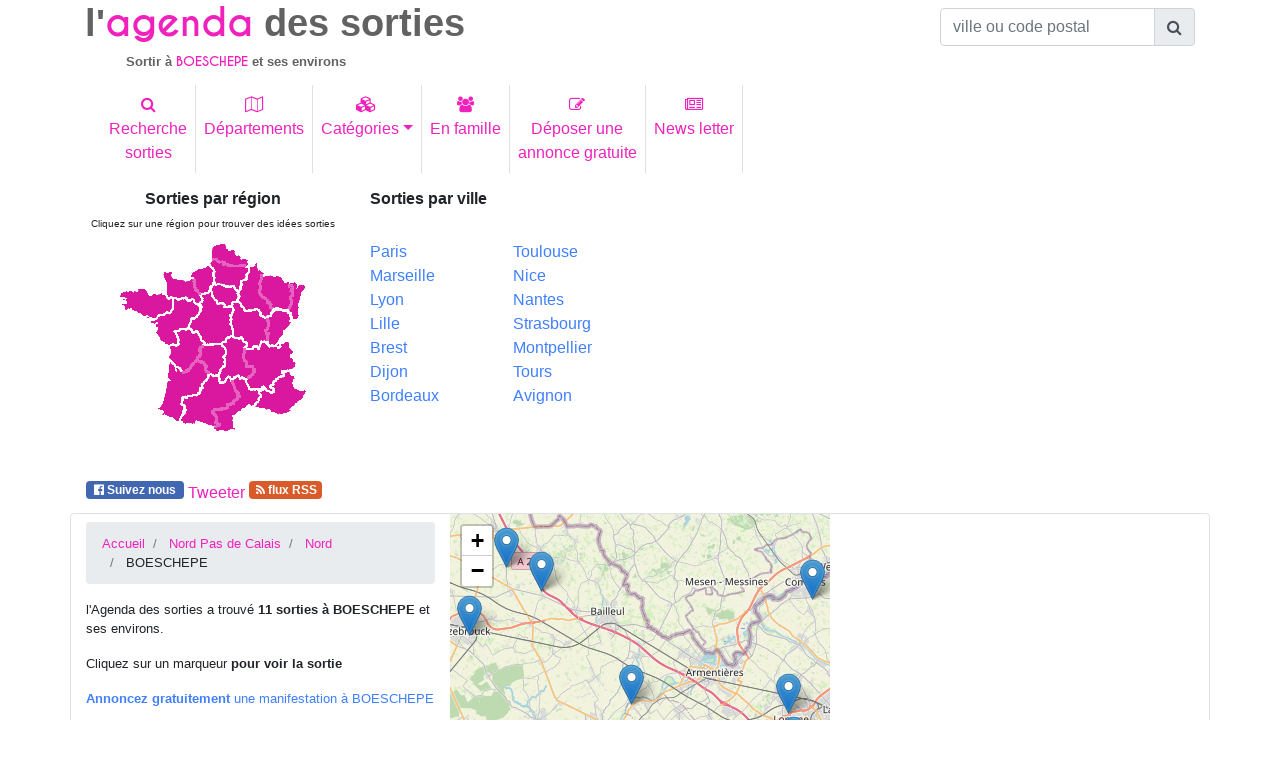

--- FILE ---
content_type: text/html; charset=UTF-8
request_url: https://www.agenda-des-sorties.com/sortir-a.php?ville=BOESCHEPE&id=24865
body_size: 11006
content:
<!DOCTYPE html>
<html lang="fr">
<head>
     
<meta charset="utf-8"> 
<meta name="viewport" content="width=device-width, initial-scale=1, shrink-to-fit=no">
<meta http-equiv="x-ua-compatible" content="ie=edge">
<link rel="alternate" type="application/rss+xml" href="https://www.agenda-des-sorties.com/flux_rss/nouvelles_sorties.xml" title="Derni&egrave;res manifestations publi&eacute;es">
<title>id&eacute;es de sorties aux environs de BOESCHEPE (Nord)</title>
<meta http-equiv="Content-Language" content="fr">
		<META NAME="ROBOTS" content="index, follow"><META name="description" content="Sortie &agrave; BOESCHEPE. Id&eacute;e de sorties aux environs de BOESCHEPE dans le Nord ">
<meta name="keywords" content="sortie, sorties, sortir, BOESCHEPE,environs, Nord">
<meta name="geo.position" content="50.800301;2.691"/>
<link rel="profile" href="https://microformats.org/profile/hcalendar">
<link rel="canonical" href="https://www.agenda-des-sorties.com/sortir-a.php%3Fville%3DBOESCHEPE%26id%3D24865" />
<meta property="og:url" content="http://www.agenda-des-sorties.com/sortir-a.php%3Fville%3DBOESCHEPE%26id%3D24865" />
<link rel="apple-touch-icon" sizes="57x57" href="favicon/apple-icon-57x57.png">
<link rel="apple-touch-icon" sizes="60x60" href="favicon/apple-icon-60x60.png">
<link rel="apple-touch-icon" sizes="72x72" href="favicon/apple-icon-72x72.png">
<link rel="apple-touch-icon" sizes="76x76" href="favicon/apple-icon-76x76.png">
<link rel="apple-touch-icon" sizes="114x114" href="favicon/apple-icon-114x114.png">
<link rel="apple-touch-icon" sizes="120x120" href="favicon/apple-icon-120x120.png">
<link rel="apple-touch-icon" sizes="144x144" href="favicon/apple-icon-144x144.png">
<link rel="apple-touch-icon" sizes="152x152" href="favicon/apple-icon-152x152.png">
<link rel="apple-touch-icon" sizes="180x180" href="favicon/apple-icon-180x180.png">
<link rel="icon" type="image/png" sizes="192x192"  href="favicon/android-icon-192x192.png">
<link rel="icon" type="image/png" sizes="32x32" href="favicon/favicon-32x32.png">
<link rel="icon" type="image/png" sizes="96x96" href="favicon/favicon-96x96.png">
<link rel="icon" type="image/png" sizes="16x16" href="favicon/favicon-16x16.png">
<link rel="manifest" href="favicon/manifest.json">
<meta name="msapplication-TileColor" content="#ffffff">
<meta name="msapplication-TileImage" content="/ms-icon-144x144.png">
<meta name="theme-color" content="#ffffff">
    <link rel="stylesheet" href="https://maxcdn.bootstrapcdn.com/font-awesome/4.7.0/css/font-awesome.min.css">
    <link href="./bootstrap/MDB/css/bootstrap.min.css" rel="stylesheet">
    <link href="./bootstrap/MDB/css/style.css" rel="stylesheet">
	<link rel="stylesheet" href="https://unpkg.com/leaflet@1.3.1/dist/leaflet.css" />
    		<link rel="stylesheet" href="https://unpkg.com/leaflet@1.4.0/dist/leaflet.css" />
		<script src="https://unpkg.com/leaflet@1.4.0/dist/leaflet.js"></script>
		<script type="text/javascript">
			function initialiser() {
									point = L.point(50.609825, 2.984716);
											var mymap = L.map('carte').setView([50.609825, 2.984716], 10);
						L.tileLayer("https://{s}.tile.osm.org/{z}/{x}/{y}.png").addTo(mymap);
						var myRenderer = L.canvas({ padding: 0.5 });
						var tab_marker =[];
											var marker = L.marker([50.609825,2.984716],{renderer: myRenderer}).addTo(mymap).bindPopup('<a href="#330878" >SELLIG - ÉPISODE 6</a>');
					tab_marker.push(marker);
										point = L.point(50.756634, 2.644227);
										var marker = L.marker([50.756634,2.644227],{renderer: myRenderer}).addTo(mymap).bindPopup('<a href="#331947" >LOTO</a>');
					tab_marker.push(marker);
										point = L.point(50.609825, 2.984716);
										var marker = L.marker([50.609825,2.984716],{renderer: myRenderer}).addTo(mymap).bindPopup('<a href="#330913" >CINÉ SOUPE</a>');
					tab_marker.push(marker);
										point = L.point(50.609825, 2.984716);
										var marker = L.marker([50.609825,2.984716],{renderer: myRenderer}).addTo(mymap).bindPopup('<a href="#331416" >CONCERT DES PROFESSEURS D\'HAUBOURDIN</a>');
					tab_marker.push(marker);
										point = L.point(50.612537, 2.98902);
										var marker = L.marker([50.612537,2.98902],{renderer: myRenderer}).addTo(mymap).bindPopup('<a href="#332922" >A HAMBOURG PEUT-ÊTRE... </a>');
					tab_marker.push(marker);
										point = L.point(50.650646, 2.982288);
										var marker = L.marker([50.650646,2.982288],{renderer: myRenderer}).addTo(mymap).bindPopup('<a href="#328548" >SALON JOBFEST – LILLE/ LOMME JEUDI 5 FÉVRIER 2026 </a>');
					tab_marker.push(marker);
										point = L.point(50.609825, 2.984716);
										var marker = L.marker([50.609825,2.984716],{renderer: myRenderer}).addTo(mymap).bindPopup('<a href="#331420" >KINO CHANTE GAINSBOURG</a>');
					tab_marker.push(marker);
										point = L.point(50.717777, 2.544548);
										var marker = L.marker([50.717777,2.544548],{renderer: myRenderer}).addTo(mymap).bindPopup('<a href="#312374" >ELIE SEMOUN</a>');
					tab_marker.push(marker);
										point = L.point(50.777615, 2.595446);
										var marker = L.marker([50.777615,2.595446],{renderer: myRenderer}).addTo(mymap).bindPopup('<a href="#331766" >RACLETTE TOUR 2026 AVEC CHICANDIER / (59)</a>');
					tab_marker.push(marker);
										point = L.point(50.65802, 2.766819);
										var marker = L.marker([50.65802,2.766819],{renderer: myRenderer}).addTo(mymap).bindPopup('<a href="#331110" >EXPOSITION VENTE PLAYMOBIL </a>');
					tab_marker.push(marker);
										point = L.point(50.749718, 3.015462);
										var marker = L.marker([50.749718,3.015462],{renderer: myRenderer}).addTo(mymap).bindPopup('<a href="#330328" >STORIZ</a>');
					tab_marker.push(marker);
									var group = new L.featureGroup(tab_marker);
  				 mymap.fitBounds(group.getBounds());
			}
		</script></head>
<body>
	<div class="container">
    	<header >
			        	<div class="row" id="agenda">
            	<div class="col-12 col-sm-6 col-lg-9 ">
                	<h1><span class="titre_sortie">l'</span><span class="titre_agenda text-primary">agenda</span><span class="titre_sortie"> des sorties</span></h1>
			<h2 ><span class="titre_sortie">Sortir &agrave; </span><span class="sous_titre_region text-primary">BOESCHEPE</span><span class="titre_sortie"> et ses environs </span> </h2>            <a href="./index.php" class="stretched-link"></a>
			</div>
            	<div class="col-12 col-sm-6 col-lg-3 pt-2">
                    <form autocomplete="off" class="d-inline  ">
                       <div class="input-group justify-content-end  ">
                          <input type="text" class="form-control" id="commune" name="commune" placeholder="ville ou code postal" aria-describedby="basic-addon1">
					   	<div class="input-group-append">
							<span class="input-group-text" id="basic-addon1"><i class="fa fa-search" aria-hidden="true"></i></span>
						</div>
 	                   </div>
                    </form>
                </div>
            </div><!---agenda------->
                <!--Navbar-->
            <nav class="navbar navbar-light navbar-expand-sm ">
                <button class="navbar-toggler text-primary" type="button" data-toggle="collapse" data-target="#collapsibleNavbar">
                <span class="navbar-toggler-icon"></span>
              </button>
              <div class="collapse navbar-collapse" id="collapsibleNavbar">
                <ul class="navbar-nav">
                <li class="nav-item border-right">
                  <a class="nav-link text-primary text-center" href="./rechercher-sorties.php" title="Trouver des idées de sorties pour un lieu, une date, une cat&eacute;gorie pr&eacute;cise"><i class="fa fa-search" aria-hidden="true"></i><br>Recherche<br>sorties</a>
                </li>
                <li class="nav-item border-right">
                  <a class="nav-link text-primary text-center" href="./choix-departement.php" title="Sorties et manifestations par d&eacute;partement"><i class="fa fa-map-o" aria-hidden="true"></i><br>Départements</a>
                </li>
                <li class="nav-item border-right">
                  <a class="nav-link text-primary dropdown-toggle text-center" href="#" id="navbardrop_categ" data-toggle="dropdown" title="id&eacute;es de sorties spectacle, concert, exposition, mus&eacute;es, th&eacute;atre, festival, tourisme, march&eacute;, sport, auto, salon, enfant"><i class="fa fa-cubes" aria-hidden="true"></i><br>Cat&eacute;gories</a>
                  <div class="dropdown-menu " >
                    <div class="container-fluid">
                    <div class="row">
                                                        <div class="col-12 col-md-6" id="lien_rubrique">
                            <a href="./rubrique.php?cat=spectacles&type=29" title="Id&eacute;es de sorties Spectacles, Reconstitution historique, Fête traditionnelle, Feu d'artifices, Repas dansant, One man/woman show, Cirque" class="lienItem">Spectacles</a><br><a href="./rubrique.php?cat=fetes--evenements-annuels&type=21" title="Id&eacute;es de sorties F&ecirc;tes  év&egrave;nements annuels, Fête de la musique, Noël, festivité 14 juillet, Fête de village, Fête de quartier, Journée du patrimoine, Carnaval, Halloween, Saint Valentin" class="lienItem">F&ecirc;tes  év&egrave;nements annuels</a><br><a href="./rubrique.php?cat=expositions&type=33" title="Id&eacute;es de sorties Expositions, Exposition autre, Exposition techniques, Exposition objets anciens, Exposition artistique, Exposition photos" class="lienItem">Expositions</a><br><a href="./rubrique.php?cat=musees&type=38" title="Id&eacute;es de sorties Musées, Musée art classique, Musée art comtemporain, Musée archéologique, Musée autre, Nuit des musées" class="lienItem">Musées</a><br><a href="./rubrique.php?cat=concerts&type=44" title="Id&eacute;es de sorties Concerts, Concert classique, Concert rock, Concert jazz, Concert electro, Opéra, Café Concert, Concert autre, Musique traditionnelle" class="lienItem">Concerts</a><br><a href="./rubrique.php?cat=theatres&type=52" title="Id&eacute;es de sorties Théâtres, Théâtre classique, Théâtre moderne, Café théâtre, Théâtre de rue, Théâtre comique, Théâtre autre, Comédie musicale, Impro" class="lienItem">Théâtres</a><br><a href="./rubrique.php?cat=danses&type=59" title="Id&eacute;es de sorties Danses, Ballet classique, Ballet moderne, Danse de rue, Cours de danse, Danses Country, Danses Latines" class="lienItem">Danses</a><br><a href="./rubrique.php?cat=festivals&type=63" title="Id&eacute;es de sorties Festivals, Festival musique, Festival théâtre, Festival cinéma, Festival autre" class="lienItem">Festivals</a><br><a href="./rubrique.php?cat=tourisme&type=69" title="Id&eacute;es de sorties Tourisme, Village de caractère, Visite patrimoine, Visite de jardins, Randonnée, Parc naturel, Tourisme autre, Site archéologique" class="lienItem">Tourisme</a><br></div>                                <div class="col-12 col-md-6" id="lien_rubrique">
                            <a href="./rubrique.php?cat=marche--vide-greniers-foire-brocante&type=77" title="Id&eacute;es de sorties Marché,  vide greniers, foire, brocante, Marché artisanal et produit du terroir, Marché hebdomadaire, Vide greniers, Puce, Foire, Marché foire autre, Bourses, Foire gastronomique, Marché de Noël, Brocante, Loto" class="lienItem">Marché,  vide greniers, foire, brocante</a><br><a href="./rubrique.php?cat=auto--moto--bateau--avion&type=84" title="Id&eacute;es de sorties Auto  Moto  Bateau  Avion, Salon, Course, Rassemblement / Meeting, Spectacle" class="lienItem">Auto  Moto  Bateau  Avion</a><br><a href="./rubrique.php?cat=sports&type=90" title="Id&eacute;es de sorties Sports, Rencontre sportive, Démonstration sportive, Stage sportif, Marche, Randonnée" class="lienItem">Sports</a><br><a href="./rubrique.php?cat=ateliers&type=94" title="Id&eacute;es de sorties Ateliers, Atelier culinaire, Atelier créatif, Atelier bien être, Atelier autre, Dégustation, Rencontre littéraire" class="lienItem">Ateliers</a><br><a href="./rubrique.php?cat=salons--conferences&type=99" title="Id&eacute;es de sorties Salons  Conférences, Salon, Conférence" class="lienItem">Salons  Conférences</a><br><a href="./rubrique.php?cat=enfants--jeunes-publics&type=102" title="Id&eacute;es de sorties Enfants  Jeunes publics, Fête foraine, Parc à  thème, Carnaval / Défilé, Cirque, Animation pédagogique, Ferme pédagogique, Zoo, Concert jeune public, Théâtre jeune public, Danse jeune public, Marionnettes, Lecture jeune public, Chasse au trésor" class="lienItem">Enfants  Jeunes publics</a><br><a href="./rubrique.php?cat=autres&type=20" title="Id&eacute;es de sorties Autres" class="lienItem">Autres</a><br><a href="./rubrique.php?cat=manifestation-animaliere&type=127" title="Id&eacute;es de sorties Manifestation animalière, Foires animalières, Expositions canines et/ou félines, Concours (agility, cavage, travail...), Concours hippiques" class="lienItem">Manifestation animalière</a><br></div>                       
                    </div>
                    </div>
                    </div>
                </li>
                <li class="nav-item border-right">
                  <a class="nav-link text-primary text-center" href="./sorties_en_famille.php" title="Trouver des id&eacute;es de sorties en famille dans chaque d&eacute;partement"><i class="fa fa-users" aria-hidden="true"></i><br>En famille</a>
                </li>
                <li class="nav-item border-right">
                  <a class="nav-link text-primary text-center" href="./annonce-gratuite-evenement.php" title="passer une annonce gratuite de manifestations ou d'&eacute;v&egrave;nements culturels, touristiques, sportifs"><i class="fa fa-pencil-square-o" aria-hidden="true"></i><br>Déposer une<br>annonce gratuite</a>
                </li>
                <li class="nav-item border-right">
                  <a class="nav-link text-primary text-center" href="./news-letter/inscription-newsletter-agenda-des-sorties.php" title="Abonnez-vous &agrave; la Newsletter de l'Agenda des sorties pour recevoir chaque semaine des id&eacute;es de sorties dans vos d&eacute;partements d'int&eacute;r&ecirc;ts.
Ne chercher plus ! L'Agenda des sorties vous informe par mail des manifestations organis&eacute;es dans votre d&eacute;partement pour les 8 prochains jours"><i class="fa fa-newspaper-o" aria-hidden="true"></i><br>News letter</a>
                </li>
              </ul>
              </div>  
            </nav>
                <!--/Navbar-->
           <div class="row mt-2 " id="bottom_header">
                <div class="col-12 col-md-6 col-lg-3 text-center">
					<div id="map_france">
                        <h3 style="font-size:1rem;"><span class="font-weight-bold">Sorties par r&eacute;gion</span></h3>
                        <h4 style="font-size:0.75rem;"><span class="small">Cliquez sur une r&eacute;gion pour trouver des id&eacute;es sorties</span></h4>
                        <img src="./cartes/france.gif" border="0" isMap useMap="#france">
<MAP name="france">
<Area  coords="180,45,191,48,185,78,180,79,177,72"
		href="./region.php?reg=1" title="Toutes les sorties en Alsace"shape="poly">
<Area  coords="56,124,70,134,84,123,95,137,83,154,68,159,65,182,47,169"
		href="./region.php?reg=2" title="Toutes les sorties en Aquitaine"shape="poly">
<Area  coords="110,105,118,100,131,106,130,121,132,129,,138,130,135,137,114,137,108,143,105,138,113,127"
		href="./region.php?reg=3" title="Toutes les sorties en Auvergne"shape="poly">
<Area  coords="121,66,125,66,131,73,143,73,152,83,152,101,147,102,136,109,129,98,122,98"
		href="./region.php?reg=4" title="Toutes les sorties en Bourgogne"shape="poly">
<Area  coords="7,54,31,51,35,56,48,56,57,61,57,72,37,80,11,71"
		href="./region.php?reg=5" title="Toutes les sorties Bretagne"shape="poly">
<Area  coords="88,58,97,55,104,66,117,71,117,97,107,104,93,104,84,91,78,88,91,70"
		href="./region.php?reg=6" title="Toutes les sorties dans le Centre"shape="poly">
<Area  coords="137,29,148,34,145,54,155,67,156,73,151,76,143,69,133,70,128,62,128,54,134,43"
		href="./region.php?reg=7" title="Toutes les sorties en Champagne Ardennes"shape="poly">
<Area  coords="164,73,176,78,177,84,162,104,158,105,157,80"
		href="./region.php?reg=8" title="Toutes les sorties en Franche Comté"shape="poly">
<Area  coords="104,47,119,51,122,53,123,61,117,67,113,67,109,64,105,64,100,57,100,50"
		href="./region.php?reg=9" title="Toutes les sorties en Ile de France et Paris"shape="poly">
<Area  coords="120,142,124,139,130,141,135,151,143,152,145,157,138,167,119,176,119,189,108,190,106,185,102,174,115,170,127,158"
		href="./region.php?reg=10" title="Toutes les sorties en Languedoc Roussillon"shape="poly">
<Area  coords="90,110,107,108,110,126,104,135,96,135,88,121"
		href="./region.php?reg=11" title="Toutes les sorties dans le Limousin"shape="poly">
<Area  coords="150,38,173,43,177,55,174,70,161,70,151,55"
		href="./region.php?reg=12" title="Toutes les sorties en Lorraine"shape="poly">
<Area  coords="96,138,104,139,107,146,115,142,122,158,98,170,100,187,70,182,73,171,72,161,87,157"
		href="./region.php?reg=13" title="Toutes les sorties en Midi Pyrénées"shape="poly">
<Area  coords="99,10,111,5,134,22,133,27,110,21,100,19"
		href="./region.php?reg=14" title="Toutes les sorties dans le Nord Pas de Calais"shape="poly">
<Area  coords="80,36,96,29,98,45,93,53,84,51"
		href="./region.php?reg=15" title="Toutes les sorties en Haute Normandie" shape="poly">
<Area  coords="51,34,59,34,60,40,78,42,87,61,83,63,79,59,55,58"
		href="./region.php?reg=16" title="Toutes les sorties en Basse Normandie"shape="poly">
<Area  onClick="patienter();" coords="162,147,177,136,180,152,190,154,170,175,146,168,151,161,149,155,162,155"
		href="./region.php?reg=17" title="Toutes les sorties en Provence Alpes Côte d'Azur"shape="poly">
<Area  coords="61,62,84,68,84,73,77,78,74,88,59,92,63,104,55,106,38,83,62,73"
		href="./region.php?reg=18" title="Toutes les sorties en Pays de Loire"shape="poly">
<Area  coords="99,22,111,28,132,30,131,40,127,41,125,51,120,46,103,44,102,31,97,26"
		href="./region.php?reg=19" title="Toutes les sorties en Picardie"shape="poly">
<Area  coords="64,95,83,96,89,105,85,111,84,117,71,131,57,120,57,109,67,107"
		href="./region.php?reg=20" title="Toutes les sorties en Poitou Charentes"shape="poly">
<Area  coords="134,113,146,112,150,106,159,111,174,106,183,129,167,131,167,137,155,150,138,149,134,143,144,132,140,126,133,120"
		href="./region.php?reg=21" title="Toutes les sorties en Rhône Alpes"shape="poly">
        
                    </div>
                 </div>
                 <div class="col-12 d-none col-lg-3 d-lg-block">
                 	<h3 style="font-size:1rem;"><span class="font-weight-bold  ">Sorties par ville</span></h3>
                 	<nav>
                        <div class="row ">
                            <div class="col-6 d-inline mt-4"  >
                                <a class="text-blue" href="./sortir-a.php?ville=paris&amp;id=39029" title="sortir &agrave; Paris">Paris</a><br>
                                <a class="text-blue" href="./sortir-a.php?ville=marseille&amp;id=4682" title="sortir &agrave; Marseille">Marseille</a><br>
                                <a class="text-blue" href="./sortir-a.php?ville=lyon&amp;id=30112" title="sortir &agrave; Lyon">Lyon</a><br>
                                <a class="text-blue" href="./sortir-a.php?ville=lille&amp;id=24505" title="sortir &agrave; Lille">Lille</a><br>
                                <a class="text-blue" href="./sortir-a.php?ville=brest&amp;id=12034" title="sortir &agrave; Brest">Brest</a><br>
                                <a class="text-blue" href="./sortir-a.php?ville=dijon&amp;id=7844" title="sortir &agrave; Dijon">Dijon</a><br>
                                <a class="text-blue" href="./sortir-a.php?ville=bordeaux&amp;id=13729" title="sortir &agrave; Bordeaux">Bordeaux</a>
                            </div>
                            <div class="col-6 d-inline mt-4">
                                <a class="text-blue" href="./sortir-a.php?ville=toulouse&amp;id=12662" title="sortir &agrave; Toulouse">Toulouse</a><br>
                                <a class="text-blue" href="./sortir-a.php?ville=nice&amp;id=2043" title="sortir &agrave; Nice">Nice</a><br>
                                <a class="text-blue" href="./sortir-a.php?ville=nantes&amp;id=17966" title="sortir &agrave; Nantes">Nantes</a><br>
                                <a class="text-blue" href="./sortir-a.php?ville=strasbourg&amp;id=29098" title="sortir &agrave; Strasbourg">Strasbourg</a><br>
                                <a class="text-blue" href="./sortir-a.php?ville=montpellier&amp;id=14296" title="sortir &agrave; Montpellier">Montpellier</a><br>
                                <a class="text-blue" href="./sortir-a.php?ville=tours&amp;id=15275" title="sortir &agrave; Tours">Tours</a><br>
                                <a class="text-blue" href="./sortir-a.php?ville=avignon&amp;id=36186" title="sortir &agrave; Avignon">Avignon</a>
                            </div>
                        </div>
                    </nav>
                 </div> 
           		<div class="col-12 col-md-6 ">
				<script async src="https://pagead2.googlesyndication.com/pagead/js/adsbygoogle.js?client=ca-pub-3325874481582219"
     crossorigin="anonymous"></script>
<!-- rectangle detail -->
<ins class="adsbygoogle"
     style="display:block"
     data-ad-client="ca-pub-3325874481582219"
     data-ad-slot="3724596998"
     data-ad-format="auto"
     data-full-width-responsive="true"></ins>
<script>
     (adsbygoogle = window.adsbygoogle || []).push({});
</script>                </div>
           
           </div><!----bottom_header----------->
		   <div class="row" id="social">
			   	<nav class="navbar  navbar-expand-sm navbar-light">
					<ul class="navbar-nav justify-content-center">
						<li class="nav-item mr-1">
							<a href = "https://www.facebook.com/AgendaDesSorties" title = "Devenez fan de l'Agenda des sorties sur facebook et recevez de nouvelles id&eacute;es de sorties quotidiennement!" class="badge text-white" style="background-color:#4267b2;">&nbsp;<i class="fa fa-facebook-official"></i> Suivez nous&nbsp;</a>
							<div class="fb-like" data-href="https://www.agenda-des-sorties.com/sortir-a.php%3Fville%3DBOESCHEPE%26id%3D24865" data-layout="button_count" data-action="like" data-share="true"></div>
							<!--<div class = "fb-like" align = "right" data-href = "https://www.agenda-des-sorties.com/sortir-a.php%3Fville%3DBOESCHEPE%26id%3D24865"  data-send = "true" data-layout = "button_count" data-width = "160" data-show-faces = "true"></div>-->
						</li>
						<li class="nav-item mt-1 mr-1">
                        <a href="https://twitter.com/share" class="twitter-share-button" data-url="https://www.agenda-des-sorties.com/sortir-a.php%3Fville%3DBOESCHEPE%26id%3D24865" data-via="Agenda_Sorties" data-lang="fr" data-size="small" data-hashtags="agenda_sorties">Tweeter</a>
    						</li>
						<li class="nav-item mr-1">
							<a href="https://www.agenda-des-sorties.com/flux_rss/nouvelles_sorties.xml" title="Abonnez vous au flux RSS de l'agenda des sorties" class="badge text-white bg-rss " >&nbsp;<i class="fa fa-rss"></i>&nbsp;flux RSS</a>&nbsp; 
						</li>
					</ul>
				</nav>
		   </div>
	</header>         <main>
        <div class="row border rounded" id="entete">
        	<div class="col-12 col-md-4" style="font-size:0.8rem">
            	<nav>
            	<ul class="breadcrumb mt-2" >
                	<li class="breadcrumb-item">
                    	<a href="index.php" title = "agenda des sorties: des id&eacute;es de sorties dans tout les d&eacute;partements">Accueil</a> 
                    </li>
                    <li class="breadcrumb-item">
                    	<a href="region.php?reg=14" title="Sortir en r&eacute;gion Nord Pas de Calais
">Nord Pas de Calais
</a>                    </li>
                	<li class="breadcrumb-item">
                    	<a href="sortiesdepartement.php?dept=59" title="id&eacute;es de sorties dans le Nord">Nord</a>                    </li>
                    <li class="breadcrumb-item">
                    	BOESCHEPE                    </li>
               	</ul><!----fil ariane-->
                </nav>
                <section>
                <p>l'Agenda des sorties a trouv&eacute; <strong>11 sorties &agrave; BOESCHEPE</strong> et ses environs.</p>
                                <p>Cliquez sur un marqueur <strong>pour voir la sortie</strong><br></p>
                                <p class="text-justify "><a href="./annonce-gratuite-evenement.php" title="Annnoncer gratuitement un événement culturel, sportif à BOESCHEPE" class="text-blue"><strong>Annoncez gratuitement</strong> une manifestation à BOESCHEPE</a></p>
                                <p><a href="inscription-newsletter-agenda-des-sorties.php" title="Abonnez-vous &agrave; la Newsletter de l'agenda des sorties pour recevoir chaque semaine des id&eacute;es de sorties dans vos d&eacute;partements d'int&eacute;r&ecirc;ts.
                Ne chercher plus ! L'Agenda des sorties vous informe par mail des manifestations organis&eacute;es dans votre d&eacute;partement pour les 8 prochains jours"><strong>Abonnez vous &agrave; notre Newsletter</strong> et recevez chaque semaine le <u>programme des manifestations dans le Nord</u> pour les 8 prochains jours</a></p>
                </section>
            </div>
        	<div class="col-12 col-md-4" id="carte" style="height:300px;"></div>
        	<div class="col-12 col-md-4">
            	<ins class="adsbygoogle"
     style="display:block; text-align:center;"
     data-ad-layout="in-article"
     data-ad-format="fluid"
     data-ad-client="ca-pub-3325874481582219"
     data-ad-slot="1449033994"></ins>
<script>
     (adsbygoogle = window.adsbygoogle || []).push({});
</script>            </div>
        </div><!-------entete---------->
        <div  id="liste_annonce" class="row">
        					<div class="col-12" id="temporaire">
			                                <article>
                            <div class="card mt-2 mb-2">
                              <div class="card-body  text-white" style="background-color:#007bff;" >
                                <h3 class="h3" style="font-size:1rem">Les 7 prochains jours</h3>                              </div>
                            </div>
                            <section><div class="card mb-3 ml-m3 vevent">
<div class=" h5 card-header  text-primary"><h4 class="text-primary" id="330878" style="font-size:0.9rem;"><span class="summary">SELLIG - ÉPISODE 6</span></h4><h5 class=" h5 text-secondary" " style="font-size:0.9rem;">Sortir  ce week end &agrave; <span class="location">HAUBOURDIN dans le Nord</span></h5>
</div>
<div class="card-body ">
<div class=" row ">
<div class="col-12 col-md-5 col-lg-3 p-2 text-center">
<img src="./photos/photo330878.jpg" title="sortie &agrave; HAUBOURDIN, Nord. SELLIG - ÉPISODE 6" alt="Sortir &agrave; HAUBOURDIN(Nord). HAUBOURDIN." class="img-fluid mx-auto"></div>
<div class="col-12 col-md-7 col-lg-9 p-2">
<ul class="list_group border-0 p-0 ">
<li class="list-group-item border-0 text-primary pb-1 pt-1">Humour</li>
<li class="list-group-item border-0 pb-0 pt-0 "><i class="fa fa-calendar icon_li" ></i> Date : le <span class="dtstart">samedi 24 janvier 2026<span class="value-title" title="2026-01-24T20:30"></span></span><span class="dtend"><span class="value-title" title="2026-01-24T22:15"></span></span></li>
<li class="list-group-item border-0 icon_li pb-0 pt-1"> Id&eacute;e sortie n&deg; 330878</li>
</ul>
<span class="description">Dans le nouveau spectacle écrit et mis en scène par Sellig, l&#39;humoriste va encore plus loin dans l&#39;exploration de notre quotidien... Vos tracas, vos agacements et vos énervements du jour s&#39;envoleront comme par magie</span></div>
</div>
</div>
<div class="card-footer bg-transparent border-0 "><nav class="navbar  navbar-expand-sm navbar-light">
<ul class="navbar-nav ">
<li class="nav-item mr-2">
<a class="badge badge-primary url" href="./detail.php?id=330878" title="sortie &agrave; HAUBOURDIN, Nord.SELLIG - ÉPISODE 6" >D&eacute;tail sortie </a></li>
<li class="nav-item text-right">
<span class="around"><a href="./sortir-a.php?ville=HAUBOURDIN&id=24885" title="sorties aux environs de HAUBOURDIN" >Autres manifestations aux environs de HAUBOURDIN</a></span></li>
</ul>
</nav>
</div>
</div>
</section><section><div class="card mb-3 ml-m3 vevent">
<div class=" h5 card-header  text-primary"><h4 class="text-primary" id="331947" style="font-size:0.9rem;"><span class="summary">LOTO</span></h4><h5 class=" h5 text-secondary" " style="font-size:0.9rem;">Sortir  ce week end &agrave; <span class="location">FLETRE dans le Nord</span></h5>
</div>
<div class="card-body ">
<div class=" row ">
<div class="col-12 col-md-5 col-lg-3 p-2 text-center">
<img src='./image/no_picture.gif' alt="Pas de visuel" class="img-fluid mx-auto"></div>
<div class="col-12 col-md-7 col-lg-9 p-2">
<ul class="list_group border-0 p-0 ">
<li class="list-group-item border-0 text-primary pb-1 pt-1"><a href="./rubrique.php?cat=loto&type=146" title="Id&eacute;es de sorties Loto">Sorties Loto</a></li>
<li class="list-group-item border-0 pb-0 pt-0 "><i class="fa fa-calendar icon_li" ></i> Date : le <span class="dtstart">dimanche 25 janvier 2026<span class="value-title" title="2026-01-25T15:00"></span></span><span class="dtend"><span class="value-title" title="2026-01-25T19:00"></span></span></li>
<li class="list-group-item border-0 icon_li pb-0 pt-1"> Id&eacute;e sortie n&deg; 331947</li>
</ul>
<span class="description">1 carton 2 euros / 6 cartons 10 euros / 13 cartons 20 euros</span></div>
</div>
</div>
<div class="card-footer bg-transparent border-0 "><nav class="navbar  navbar-expand-sm navbar-light">
<ul class="navbar-nav ">
<li class="nav-item mr-2">
<a class="badge badge-primary url" href="./detail.php?id=331947" title="sortie &agrave; FLETRE, Nord.LOTO" >D&eacute;tail sortie </a></li>
<li class="nav-item text-right">
<span class="around"><a href="./sortir-a.php?ville=FLETRE&id=24823" title="sorties aux environs de FLETRE" >Autres manifestations aux environs de FLETRE</a></span></li>
</ul>
</nav>
</div>
</div>
</section></article>                                <article>
                            <div class="card mt-2 mb-2">
                              <div class="card-body  text-white" style="background-color:#007bff;" >
                                <h3 class="h3" style="font-size:1rem">Au-del&agrave; de 7 jours</h3>                              </div>
                            </div>
                            <section><div class="card mb-3 ml-m3 vevent">
<div class=" h5 card-header  text-primary"><h4 class="text-primary" id="330913" style="font-size:0.9rem;"><span class="summary">CINÉ SOUPE</span></h4><h5 class=" h5 text-secondary" " style="font-size:0.9rem;">Sortir &agrave; <span class="location">HAUBOURDIN dans le Nord</span></h5>
</div>
<div class="card-body ">
<div class=" row ">
<div class="col-12 col-md-5 col-lg-3 p-2 text-center">
<img src="./photos/photo330913.jpg" title="sortie &agrave; HAUBOURDIN, Nord. CINÉ SOUPE" alt="Sortir &agrave; HAUBOURDIN(Nord). HAUBOURDIN." class="img-fluid mx-auto"></div>
<div class="col-12 col-md-7 col-lg-9 p-2">
<ul class="list_group border-0 p-0 ">
<li class="list-group-item border-0 text-primary pb-1 pt-1">Ciné soupe</li>
<li class="list-group-item border-0 pb-0 pt-0 "><i class="fa fa-calendar icon_li" ></i> Date : le <span class="dtstart">vendredi 30 janvier 2026<span class="value-title" title="2026-01-30T20:00"></span></span><span class="dtend"><span class="value-title" title="2026-01-30T21:30"></span></span></li>
<li class="list-group-item border-0 icon_li pb-0 pt-1"> Id&eacute;e sortie n&deg; 330913</li>
</ul>
<span class="description">Pour sa 23ème saison, Ciné Soupe vous a concocté un savoureux mélange de films courts...Laissez-vous surprendre par un menu cinématographique aux mille saveurs, à déguster en toute convivialité autour d&#39;un bon bol de soupe !</span></div>
</div>
</div>
<div class="card-footer bg-transparent border-0 "><nav class="navbar  navbar-expand-sm navbar-light">
<ul class="navbar-nav ">
<li class="nav-item mr-2">
<a class="badge badge-primary url" href="./detail.php?id=330913" title="sortie &agrave; HAUBOURDIN, Nord.CINÉ SOUPE" >D&eacute;tail sortie </a></li>
<li class="nav-item text-right">
<span class="around"><a href="./sortir-a.php?ville=HAUBOURDIN&id=24885" title="sorties aux environs de HAUBOURDIN" >Autres manifestations aux environs de HAUBOURDIN</a></span></li>
</ul>
</nav>
</div>
</div>
</section><section><div class="card mb-3 ml-m3 vevent">
<div class=" h5 card-header  text-primary"><h4 class="text-primary" id="331416" style="font-size:0.9rem;"><span class="summary">CONCERT DES PROFESSEURS D&#39;HAUBOURDIN</span></h4><h5 class=" h5 text-secondary" " style="font-size:0.9rem;">Sortir &agrave; <span class="location">HAUBOURDIN dans le Nord</span></h5>
</div>
<div class="card-body ">
<div class=" row ">
<div class="col-12 col-md-5 col-lg-3 p-2 text-center">
<img src="./photos/photo331416.jpg" title="sortie &agrave; HAUBOURDIN, Nord. CONCERT DES PROFESSEURS D&#39;HAUBOURDIN" alt="Sortir &agrave; HAUBOURDIN(Nord). HAUBOURDIN." class="img-fluid mx-auto"></div>
<div class="col-12 col-md-7 col-lg-9 p-2">
<ul class="list_group border-0 p-0 ">
<li class="list-group-item border-0 text-primary pb-1 pt-1"><a href="./rubrique.php?cat=concerts&type=44" title="Id&eacute;es de sorties Concerts">Sorties Concerts</a></li>
<li class="list-group-item border-0 pb-0 pt-0 "><i class="fa fa-calendar icon_li" ></i> Date : le <span class="dtstart">dimanche 1 février 2026<span class="value-title" title="2026-02-01T11:00"></span></span><span class="dtend"><span class="value-title" title="2026-02-01T12:00"></span></span></li>
<li class="list-group-item border-0 icon_li pb-0 pt-1"> Id&eacute;e sortie n&deg; 331416</li>
</ul>
<span class="description">Le concert des professeurs de l’école de musique d&#39;Haubourdin est devenu un évènement attendu par de nombreux mélomanes appréciant autant la diversité des œuvres proposées que la qualité des différentes interprétations.</span></div>
</div>
</div>
<div class="card-footer bg-transparent border-0 "><nav class="navbar  navbar-expand-sm navbar-light">
<ul class="navbar-nav ">
<li class="nav-item mr-2">
<a class="badge badge-primary url" href="./detail.php?id=331416" title="sortie &agrave; HAUBOURDIN, Nord.CONCERT DES PROFESSEURS D&#39;HAUBOURDIN" >D&eacute;tail sortie </a></li>
<li class="nav-item text-right">
<span class="around"><a href="./sortir-a.php?ville=HAUBOURDIN&id=24885" title="sorties aux environs de HAUBOURDIN" >Autres manifestations aux environs de HAUBOURDIN</a></span></li>
</ul>
</nav>
</div>
</div>
</section><section><div class="card mb-3 ml-m3 vevent">
<div class=" h5 card-header  text-primary"><h4 class="text-primary" id="332922" style="font-size:0.9rem;"><span class="summary">A HAMBOURG PEUT-ÊTRE... </span></h4><h5 class=" h5 text-secondary" " style="font-size:0.9rem;">Sortir &agrave; <span class="location">HAUBOURDIN dans le Nord</span></h5>
</div>
<div class="card-body ">
<div class=" row ">
<div class="col-12 col-md-5 col-lg-3 p-2 text-center">
<img src="./photos/photo332922.jpg" title="sortie &agrave; HAUBOURDIN, Nord. A HAMBOURG PEUT-ÊTRE... " alt="Sortir &agrave; HAUBOURDIN(Nord). HAUBOURDIN." class="img-fluid mx-auto"></div>
<div class="col-12 col-md-7 col-lg-9 p-2">
<ul class="list_group border-0 p-0 ">
<li class="list-group-item border-0 text-primary pb-1 pt-1">Lecture Théâtrale</li>
<li class="list-group-item border-0 pb-0 pt-0 "><i class="fa fa-calendar icon_li" ></i> Date : le <span class="dtstart">mardi 3 février 2026<span class="value-title" title="2026-02-03T19:30"></span></span><span class="dtend"><span class="value-title" title="2026-02-03T20:45"></span></span></li>
<li class="list-group-item border-0 icon_li pb-0 pt-1"> Id&eacute;e sortie n&deg; 332922</li>
</ul>
<span class="description">Un médecin allemand, travaillant dans un hôpital réquisitionné par l&#39;occupant lui propose ce pacte. Résistance ou collaboration ? Au nom de leur éthique médicale, les deux chirurgiens ennemis peuvent-ils dépasser leurs antagonismes ?...</span></div>
</div>
</div>
<div class="card-footer bg-transparent border-0 "><nav class="navbar  navbar-expand-sm navbar-light">
<ul class="navbar-nav ">
<li class="nav-item mr-2">
<a class="badge badge-primary url" href="./detail.php?id=332922" title="sortie &agrave; HAUBOURDIN, Nord.A HAMBOURG PEUT-ÊTRE... " >D&eacute;tail sortie </a></li>
<li class="nav-item text-right">
<span class="around"><a href="./sortir-a.php?ville=HAUBOURDIN&id=24885" title="sorties aux environs de HAUBOURDIN" >Autres manifestations aux environs de HAUBOURDIN</a></span></li>
</ul>
</nav>
</div>
</div>
</section><ins class="adsbygoogle"
     style="display:block"
     data-ad-format="fluid"
     data-ad-layout-key="-dy+m+52-qq+to"
     data-ad-client="ca-pub-3325874481582219"
     data-ad-slot="6842445997"></ins>
<script>
     (adsbygoogle = window.adsbygoogle || []).push({});
</script><section><div class="card mb-3 ml-m3 vevent">
<div class=" h5 card-header  text-primary"><h4 class="text-primary" id="328548" style="font-size:0.9rem;"><span class="summary">SALON JOBFEST – LILLE/ LOMME JEUDI 5 FÉVRIER 2026 </span></h4><h5 class=" h5 text-secondary" " style="font-size:0.9rem;">Sortir &agrave; <span class="location">LOMME dans le Nord</span></h5>
</div>
<div class="card-body ">
<div class=" row ">
<div class="col-12 col-md-5 col-lg-3 p-2 text-center">
<img src="./photos/photo328548.jpg" title="sortie &agrave; LOMME, Nord. SALON JOBFEST – LILLE/ LOMME JEUDI 5 FÉVRIER 2026 " alt="Sortir &agrave; LOMME(Nord). LOMME." class="img-fluid mx-auto"></div>
<div class="col-12 col-md-7 col-lg-9 p-2">
<ul class="list_group border-0 p-0 ">
<li class="list-group-item border-0 text-primary pb-1 pt-1"><a href="./rubrique.php?cat=salon&type=100" title="Id&eacute;es de sorties Salon">Sorties Salon</a></li>
<li class="list-group-item border-0 pb-0 pt-0 "><i class="fa fa-calendar icon_li" ></i> Date : le <span class="dtstart">jeudi 5 février 2026<span class="value-title" title="2026-02-05T10:00"></span></span><span class="dtend"><span class="value-title" title="2026-02-05T17:00"></span></span></li>
<li class="list-group-item border-0 icon_li pb-0 pt-1"> Id&eacute;e sortie n&deg; 328548</li>
</ul>
<span class="description">Le jeudi 5 février 2026 à Kinépolis Lomme (près de Lille), le « Jobfest » insufflera une nouvelle dynamique aux salons de recrutement. Au programme des rencontres authentiques et des conseils.</span></div>
</div>
</div>
<div class="card-footer bg-transparent border-0 "><nav class="navbar  navbar-expand-sm navbar-light">
<ul class="navbar-nav ">
<li class="nav-item mr-2">
<a class="badge badge-primary url" href="./detail.php?id=328548" title="sortie &agrave; LOMME, Nord.SALON JOBFEST – LILLE/ LOMME JEUDI 5 FÉVRIER 2026 " >D&eacute;tail sortie </a></li>
<li class="nav-item text-right">
<span class="around"><a href="./sortir-a.php?ville=LOMME&id=24628" title="sorties aux environs de LOMME" >Autres manifestations aux environs de LOMME</a></span></li>
</ul>
</nav>
</div>
</div>
</section><section><div class="card mb-3 ml-m3 vevent">
<div class=" h5 card-header  text-primary"><h4 class="text-primary" id="331420" style="font-size:0.9rem;"><span class="summary">KINO CHANTE GAINSBOURG</span></h4><h5 class=" h5 text-secondary" " style="font-size:0.9rem;">Sortir &agrave; <span class="location">HAUBOURDIN dans le Nord</span></h5>
</div>
<div class="card-body ">
<div class=" row ">
<div class="col-12 col-md-5 col-lg-3 p-2 text-center">
<img src="./photos/photo331420.jpg" title="sortie &agrave; HAUBOURDIN, Nord. KINO CHANTE GAINSBOURG" alt="Sortir &agrave; HAUBOURDIN(Nord). HAUBOURDIN." class="img-fluid mx-auto"></div>
<div class="col-12 col-md-7 col-lg-9 p-2">
<ul class="list_group border-0 p-0 ">
<li class="list-group-item border-0 text-primary pb-1 pt-1"><a href="./rubrique.php?cat=concerts&type=44" title="Id&eacute;es de sorties Concerts">Sorties Concerts</a></li>
<li class="list-group-item border-0 pb-0 pt-0 "><i class="fa fa-calendar icon_li" ></i> Date : le <span class="dtstart">samedi 7 février 2026<span class="value-title" title="2026-02-07T20:30"></span></span><span class="dtend"><span class="value-title" title="2026-02-07T22:00"></span></span></li>
<li class="list-group-item border-0 icon_li pb-0 pt-1"> Id&eacute;e sortie n&deg; 331420</li>
</ul>
<span class="description">Jef Kino rend hommage à celui qui l&#39;a assurément le plus inspiré, Serge Gainsbourg. C&#39;est accompagné de Amédée Flament au piano qu&#39;ils revisitent les succès du grand &#39;Serge&#39; et des pépites un peu moins connues du grand public toutes aussi magiques..</span></div>
</div>
</div>
<div class="card-footer bg-transparent border-0 "><nav class="navbar  navbar-expand-sm navbar-light">
<ul class="navbar-nav ">
<li class="nav-item mr-2">
<a class="badge badge-primary url" href="./detail.php?id=331420" title="sortie &agrave; HAUBOURDIN, Nord.KINO CHANTE GAINSBOURG" >D&eacute;tail sortie </a></li>
<li class="nav-item text-right">
<span class="around"><a href="./sortir-a.php?ville=HAUBOURDIN&id=24885" title="sorties aux environs de HAUBOURDIN" >Autres manifestations aux environs de HAUBOURDIN</a></span></li>
</ul>
</nav>
</div>
</div>
</section><section><div class="card mb-3 ml-m3 vevent">
<div class=" h5 card-header  text-primary"><h4 class="text-primary" id="312374" style="font-size:0.9rem;"><span class="summary">ELIE SEMOUN</span></h4><h5 class=" h5 text-secondary" " style="font-size:0.9rem;">Sortir &agrave; <span class="location">HAZEBROUCK dans le Nord</span></h5>
</div>
<div class="card-body ">
<div class=" row ">
<div class="col-12 col-md-5 col-lg-3 p-2 text-center">
<img src="./photos/photo312374.jpg" title="sortie &agrave; HAZEBROUCK, Nord. ELIE SEMOUN" alt="Sortir &agrave; HAZEBROUCK(Nord). HAZEBROUCK." class="img-fluid mx-auto"></div>
<div class="col-12 col-md-7 col-lg-9 p-2">
<ul class="list_group border-0 p-0 ">
<li class="list-group-item border-0 text-primary pb-1 pt-1"><a href="./rubrique.php?cat=one-man/woman-show&type=138" title="Id&eacute;es de sorties One man/woman show">Sorties One man/woman show</a></li>
<li class="list-group-item border-0 pb-0 pt-0 "><i class="fa fa-calendar icon_li" ></i> Date : le <span class="dtstart">samedi 14 février 2026<span class="value-title" title="2026-02-14T20:00"></span></span><span class="dtend"><span class="value-title" title="2026-02-14"></span></span></li>
<li class="list-group-item border-0 text-primary icon_li " ><span style="font-size:1.5em;"><i class="fa fa-ticket" ></i></span> <a href="https://www.awin1.com/pclick.php?p=39857606975&a=290617&m=12494" title="R&eacute;server votre place. Acheter votre billet." target="new" class="badge badge-primary" style="font-size:1.2em;">R&eacute;server votre place</a></li><li class="list-group-item border-0 icon_li pb-0 pt-1"> Id&eacute;e sortie n&deg; 312374</li>
</ul>
<span class="description">Avec Cactus, Elie Semoun revient plus piquant que jamais ! Entre stand-up et nouveaux personnages, il explore avec humour les sujets de société les plus épineux. Un spectacle incisif et délicieusement décalé. Aïe !</span></div>
</div>
</div>
<div class="card-footer bg-transparent border-0 "><nav class="navbar  navbar-expand-sm navbar-light">
<ul class="navbar-nav ">
<li class="nav-item mr-2">
<a class="badge badge-primary url" href="./detail.php?id=312374" title="sortie &agrave; HAZEBROUCK, Nord.ELIE SEMOUN" >D&eacute;tail sortie </a></li>
<li class="nav-item text-right">
<span class="around"><a href="./sortir-a.php?ville=HAZEBROUCK&id=24689" title="sorties aux environs de HAZEBROUCK" >Autres manifestations aux environs de HAZEBROUCK</a></span></li>
</ul>
</nav>
</div>
</div>
</section><section><div class="card mb-3 ml-m3 vevent">
<div class=" h5 card-header  text-primary"><h4 class="text-primary" id="331766" style="font-size:0.9rem;"><span class="summary">RACLETTE TOUR 2026 AVEC CHICANDIER / (59)</span></h4><h5 class=" h5 text-secondary" " style="font-size:0.9rem;">Sortir &agrave; <span class="location">ST SYLVESTRE CAPPEL dans le Nord</span></h5>
</div>
<div class="card-body ">
<div class=" row ">
<div class="col-12 col-md-5 col-lg-3 p-2 text-center">
<img src="./photos/photo331766.jpg" title="sortie &agrave; ST SYLVESTRE CAPPEL, Nord. RACLETTE TOUR 2026 AVEC CHICANDIER / (59)" alt="Sortir &agrave; ST SYLVESTRE CAPPEL(Nord). ST SYLVESTRE CAPPEL." class="img-fluid mx-auto"></div>
<div class="col-12 col-md-7 col-lg-9 p-2">
<ul class="list_group border-0 p-0 ">
<li class="list-group-item border-0 text-primary pb-1 pt-1"><a href="./rubrique.php?cat=repas-dansant&type=122" title="Id&eacute;es de sorties Repas dansant">Sorties Repas dansant</a></li>
<li class="list-group-item border-0 pb-0 pt-0 "><i class="fa fa-calendar icon_li" ></i> Date : le <span class="dtstart">dimanche 1 mars 2026<span class="value-title" title="2026-03-01T11:00"></span></span><span class="dtend"><span class="value-title" title="2026-03-01T18:00"></span></span></li>
<li class="list-group-item border-0 icon_li pb-0 pt-1"> Id&eacute;e sortie n&deg; 331766</li>
</ul>
<span class="description">Tu aimes la raclette & faire la fête ?<br />
Le Raclette Tour 2026 t&#39;ouvre ses portes pour passer une journée en famille ou entre amis totalement dingue. Cet événement original & bienveillant fait escale à Saint Sylvestre Cappel.<br />
Alors inscris toi vite !</span></div>
</div>
</div>
<div class="card-footer bg-transparent border-0 "><nav class="navbar  navbar-expand-sm navbar-light">
<ul class="navbar-nav ">
<li class="nav-item mr-2">
<a class="badge badge-primary url" href="./detail.php?id=331766" title="sortie &agrave; ST SYLVESTRE CAPPEL, Nord.RACLETTE TOUR 2026 AVEC CHICANDIER / (59)" >D&eacute;tail sortie </a></li>
<li class="nav-item text-right">
<span class="around"><a href="./sortir-a.php?ville=ST-SYLVESTRE-CAPPEL&id=24517" title="sorties aux environs de ST-SYLVESTRE-CAPPEL" >Autres manifestations aux environs de ST SYLVESTRE CAPPEL</a></span></li>
</ul>
</nav>
</div>
</div>
</section><section><div class="card mb-3 ml-m3 vevent">
<div class=" h5 card-header  text-primary"><h4 class="text-primary" id="331110" style="font-size:0.9rem;"><span class="summary">EXPOSITION VENTE PLAYMOBIL </span></h4><h5 class=" h5 text-secondary" " style="font-size:0.9rem;">Sortir &agrave; <span class="location">SAILLY SUR LA LYS dans le Pas de Calais</span></h5>
</div>
<div class="card-body ">
<div class=" row ">
<div class="col-12 col-md-5 col-lg-3 p-2 text-center">
<img src="./photos/photo331110.jpg" title="sortie &agrave; SAILLY SUR LA LYS, Pas de Calais. EXPOSITION VENTE PLAYMOBIL " alt="Sortir &agrave; SAILLY SUR LA LYS(Pas de Calais). SAILLY SUR LA LYS." class="img-fluid mx-auto"></div>
<div class="col-12 col-md-7 col-lg-9 p-2">
<ul class="list_group border-0 p-0 ">
<li class="list-group-item border-0 text-primary pb-1 pt-1"><a href="./rubrique.php?cat=exposition-autre&type=37" title="Id&eacute;es de sorties Exposition autre">Sorties Exposition autre</a></li>
<li class="list-group-item border-0 pb-0 pt-0 "><i class="fa fa-calendar icon_li" ></i> Date : du <span class="dtstart">samedi 14 mars 2026<span class="value-title" title="2026-03-14T10:00"></span></span> au <span class="dtend">dimanche 15 mars 2026<span class="value-title" title="2026-03-15T18:00"></span></span></li>
<li class="list-group-item border-0 icon_li pb-0 pt-1"> Id&eacute;e sortie n&deg; 331110</li>
</ul>
<span class="description">Exposition vente playmobil Sailly sur la Lys <br />
<br />
Les 15 et 16 mars 2025, sur 2 salles jointes <br />
10h00 à 18h00 le samedi 15 mars 2025<br />
10h00 à 17h00 le dimanche 16 mars 2025<br />
<br />
Parking, buvette et petite restauration <br />
<br />
Entrée 1 euro, gratuit pour les - de 12 ans</span></div>
</div>
</div>
<div class="card-footer bg-transparent border-0 "><nav class="navbar  navbar-expand-sm navbar-light">
<ul class="navbar-nav ">
<li class="nav-item mr-2">
<a class="badge badge-primary url" href="./detail.php?id=331110" title="sortie &agrave; SAILLY SUR LA LYS, Pas de Calais.EXPOSITION VENTE PLAYMOBIL " >D&eacute;tail sortie </a></li>
<li class="nav-item text-right">
<span class="around"><a href="./sortir-a.php?ville=SAILLY-SUR-LA-LYS&id=27220" title="sorties aux environs de SAILLY-SUR-LA-LYS" >Autres manifestations aux environs de SAILLY SUR LA LYS</a></span></li>
</ul>
</nav>
</div>
</div>
</section><section><div class="card mb-3 ml-m3 vevent">
<div class=" h5 card-header  text-primary"><h4 class="text-primary" id="330328" style="font-size:0.9rem;"><span class="summary">STORIZ</span></h4><h5 class=" h5 text-secondary" " style="font-size:0.9rem;">Sortir &agrave; <span class="location">COMINES dans le Nord</span></h5>
</div>
<div class="card-body ">
<div class=" row ">
<div class="col-12 col-md-5 col-lg-3 p-2 text-center">
<img src="./photos/photo330328.jpg" title="sortie &agrave; COMINES, Nord. STORIZ" alt="Sortir &agrave; COMINES(Nord). COMINES." class="img-fluid mx-auto"></div>
<div class="col-12 col-md-7 col-lg-9 p-2">
<ul class="list_group border-0 p-0 ">
<li class="list-group-item border-0 text-primary pb-1 pt-1"><a href="./rubrique.php?cat=spectacles&type=29" title="Id&eacute;es de sorties Spectacles">Sorties Spectacles</a></li>
<li class="list-group-item border-0 pb-0 pt-0 "><i class="fa fa-calendar icon_li" ></i> Date : le <span class="dtstart">dimanche 29 mars 2026<span class="value-title" title="2026-03-29T15:00"></span></span><span class="dtend"><span class="value-title" title="2026-03-29"></span></span></li>
<li class="list-group-item border-0 icon_li pb-0 pt-1"> Id&eacute;e sortie n&deg; 330328</li>
</ul>
<span class="description">Nouveau spectacle de l&#39;association SENSAFOLIZ mélant chant, danse et theâtre.<br />
<br />
Venez bouleverser vos émotions.</span></div>
</div>
</div>
<div class="card-footer bg-transparent border-0 "><nav class="navbar  navbar-expand-sm navbar-light">
<ul class="navbar-nav ">
<li class="nav-item mr-2">
<a class="badge badge-primary url" href="./detail.php?id=330328" title="sortie &agrave; COMINES, Nord.STORIZ" >D&eacute;tail sortie </a></li>
<li class="nav-item text-right">
<span class="around"><a href="./sortir-a.php?ville=COMINES&id=25030" title="sorties aux environs de COMINES" >Autres manifestations aux environs de COMINES</a></span></li>
</ul>
</nav>
</div>
</div>
</section>            	</article>
			</div><!--temporaire---->
            		</div><!-----liste_annonce------->
        </main>
        <div class="row  justify-content-center" id="pagination">
            <nav >
              <ul class="pagination ">
                <li class="page-item "><a class="page-link " href="#entete" title="Retour haut page"><i class="fa fa-arrow-up"></i></a></li>              </ul>
            </nav>
        
        </div><!-----------pagination-------------->
        <footer>
	    <div class="row">
    	<div class="col-12 d-none d-md-block">
        	<span style='font-size:10px;'><a href="sortir-a.php?ville=LILLE&id=24505" title="sorties aux environs de LILLE" >LILLE</a> &nbsp;&nbsp;</span><span style='font-size:10px;'><a href="sortir-a.php?ville=ROUBAIX&id=24506" title="sorties aux environs de ROUBAIX" >ROUBAIX</a> &nbsp;&nbsp;</span><span style='font-size:10px;'><a href="sortir-a.php?ville=LA-MADELEINE&id=24507" title="sorties aux environs de LA-MADELEINE" >LA MADELEINE</a> &nbsp;&nbsp;</span><span style='font-size:10px;'><a href="sortir-a.php?ville=HORDAIN&id=24509" title="sorties aux environs de HORDAIN" >HORDAIN</a> &nbsp;&nbsp;</span><span style='font-size:10px;'><a href="sortir-a.php?ville=BASSIN-ROND&id=24512" title="sorties aux environs de BASSIN-ROND" >BASSIN ROND</a> &nbsp;&nbsp;</span><span style='font-size:10px;'><a href="sortir-a.php?ville=LIEU-ST-AMAND&id=24510" title="sorties aux environs de LIEU-ST-AMAND" >LIEU ST AMAND</a> &nbsp;&nbsp;</span><span style='font-size:10px;'><a href="sortir-a.php?ville=WAVRECHAIN-SOUS-FAULX&id=24511" title="sorties aux environs de WAVRECHAIN-SOUS-FAULX" >WAVRECHAIN SOUS FAULX</a> &nbsp;&nbsp;</span><span style='font-size:10px;'><a href="sortir-a.php?ville=BOUCHAIN&id=24508" title="sorties aux environs de BOUCHAIN" >BOUCHAIN</a> &nbsp;&nbsp;</span><span style='font-size:10px;'><a href="sortir-a.php?ville=ANNOEULLIN&id=24513" title="sorties aux environs de ANNOEULLIN" >ANNOEULLIN</a> &nbsp;&nbsp;</span><span style='font-size:10px;'><a href="sortir-a.php?ville=CARNIN&id=24514" title="sorties aux environs de CARNIN" >CARNIN</a> &nbsp;&nbsp;</span><span style='font-size:10px;'><a href="sortir-a.php?ville=SECLIN&id=24515" title="sorties aux environs de SECLIN" >SECLIN</a> &nbsp;&nbsp;</span><span style='font-size:10px;'><a href="sortir-a.php?ville=STEENVOORDE&id=24518" title="sorties aux environs de STEENVOORDE" >STEENVOORDE</a> &nbsp;&nbsp;</span><span style='font-size:10px;'><a href="sortir-a.php?ville=TERDEGHEM&id=24519" title="sorties aux environs de TERDEGHEM" >TERDEGHEM</a> &nbsp;&nbsp;</span><span style='font-size:10px;'><a href="sortir-a.php?ville=ST-SYLVESTRE-CAPPEL&id=24517" title="sorties aux environs de ST-SYLVESTRE-CAPPEL" >ST SYLVESTRE CAPPEL</a> &nbsp;&nbsp;</span><span style='font-size:10px;'><a href="sortir-a.php?ville=EECKE&id=24516" title="sorties aux environs de EECKE" >EECKE</a> &nbsp;&nbsp;</span><span style='font-size:10px;'><a href="sortir-a.php?ville=LEERS&id=24520" title="sorties aux environs de LEERS" >LEERS</a> &nbsp;&nbsp;</span><span style='font-size:10px;'><a href="sortir-a.php?ville=HOUPLINES&id=24521" title="sorties aux environs de HOUPLINES" >HOUPLINES</a> &nbsp;&nbsp;</span><span style='font-size:10px;'><a href="sortir-a.php?ville=WERVICQ-SUD&id=24522" title="sorties aux environs de WERVICQ-SUD" >WERVICQ SUD</a> &nbsp;&nbsp;</span><span style='font-size:10px;'><a href="sortir-a.php?ville=WAMBRECHIES&id=24523" title="sorties aux environs de WAMBRECHIES" >WAMBRECHIES</a> &nbsp;&nbsp;</span><span style='font-size:10px;'><a href="sortir-a.php?ville=WAZIERS&id=24524" title="sorties aux environs de WAZIERS" >WAZIERS</a> &nbsp;&nbsp;</span>        </div>
    </div>
        <div class="row">
        <nav class="navbar  navbar-expand-sm text_primary navbar-light ">
          <ul class="navbar-nav justify-content-center">
            <li class="nav-item ">
              <a class="nav-link" href="./annonce-gratuite-evenement.php" title="annonce gratuite de manifestations ou d'&eacute;v&egrave;nements culturels, touristiques, sportifs">Proposer une sortie</a>
            </li>
            <li class="nav-item ">
              <a class="nav-link" href="./liens/infos_legales.php">Mentions l&eacute;gales</a>
            </li>
            <li class="nav-item">
              <a class="nav-link" href="./liens/cookies.php">Informations cookies</a>
            </li>
            <li class="nav-item">
              <a class="nav-link" href="./liens/contactez-nous.php" title="Contactez nous!">Contact</a>
            </li>
            <li class="nav-item">
              <a class="nav-link " href="./liens/creer_un_lien.php" title="Faites pointez un lien vers l'agenda des sorties et augmentez ainsi la visibilit&eacute; de vos annonces">Cr&eacute;er un lien</a>
            </li>
          </ul>
        </nav>
    </div>
</footer>    </div><!---container--->
</body>
	<script src="https://code.jquery.com/jquery-3.4.1.min.js" integrity="sha256-CSXorXvZcTkaix6Yvo6HppcZGetbYMGWSFlBw8HfCJo=" crossorigin="anonymous"></script>
    <script src="https://cdnjs.cloudflare.com/ajax/libs/popper.js/1.12.9/umd/popper.min.js" integrity="sha384-ApNbgh9B+Y1QKtv3Rn7W3mgPxhU9K/ScQsAP7hUibX39j7fakFPskvXusvfa0b4Q" crossorigin="anonymous"></script>
    <script src="https://maxcdn.bootstrapcdn.com/bootstrap/4.0.0/js/bootstrap.min.js" integrity="sha384-JZR6Spejh4U02d8jOt6vLEHfe/JQGiRRSQQxSfFWpi1MquVdAyjUar5+76PVCmYl" crossorigin="anonymous"></script>    <script src="https://unpkg.com/leaflet@1.3.1/dist/leaflet.js"></script>
    <script type="text/javascript">
		var chemin = './';
	</script>
	<script src="./j_fonction/recherche_ville_bt4.js" type="text/javascript"></script>
    <script>
		var chemin = './';
		autocomplete(document.getElementById("commune"));

		$(document).ready(function(){
			$('[data-toggle="tooltip"]').tooltip(); 
			initialiser();
		});//function ready
		
   
</script>
</html>


--- FILE ---
content_type: text/html; charset=utf-8
request_url: https://www.google.com/recaptcha/api2/aframe
body_size: 267
content:
<!DOCTYPE HTML><html><head><meta http-equiv="content-type" content="text/html; charset=UTF-8"></head><body><script nonce="01eYM-PYVJLN7d-vivhztQ">/** Anti-fraud and anti-abuse applications only. See google.com/recaptcha */ try{var clients={'sodar':'https://pagead2.googlesyndication.com/pagead/sodar?'};window.addEventListener("message",function(a){try{if(a.source===window.parent){var b=JSON.parse(a.data);var c=clients[b['id']];if(c){var d=document.createElement('img');d.src=c+b['params']+'&rc='+(localStorage.getItem("rc::a")?sessionStorage.getItem("rc::b"):"");window.document.body.appendChild(d);sessionStorage.setItem("rc::e",parseInt(sessionStorage.getItem("rc::e")||0)+1);localStorage.setItem("rc::h",'1769033205091');}}}catch(b){}});window.parent.postMessage("_grecaptcha_ready", "*");}catch(b){}</script></body></html>